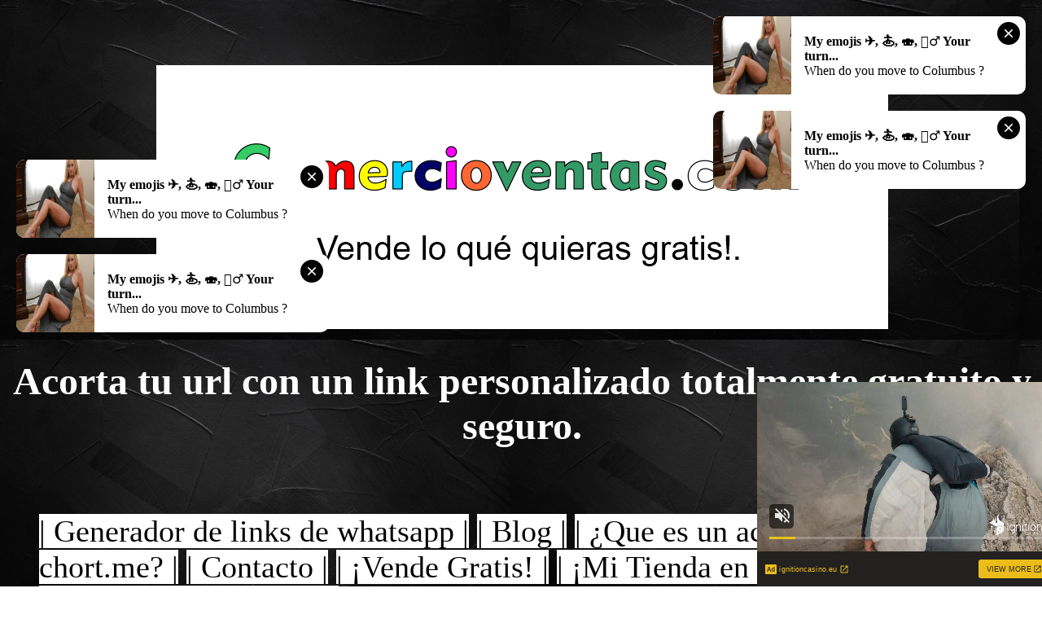

--- FILE ---
content_type: text/html; charset=UTF-8
request_url: https://chort.me/ttbol
body_size: 2661
content:
<!DOCTYPE html><html lang="es">
<head>     
    <title>Acortador de URLS de sitios web gratuito y personalizados</title>    
    <meta charset="UTF-8">
    <meta name="title" content="El mejor acortador de sitios web personalizado y siempre gratuito">
    <meta name="description" content="Acorta y personaliza de manera gratuita tus links que son demasiado largos en uno mucho mas corto.">    
     <link rel="stylesheet" href="../css/estilos.css?v=1.1" type="text/css" media="all" />   
	<script> 
	function load() {
		document.getElementById('rectangulo1').addEventListener('click', function() {
		location.href = '/paypal/paypal.html'
		}, false);
		
		document.getElementById('rectangulo2').addEventListener('click', function() {
		location.href = 'https://allmylinks.com/moraasmr'
		}, false);
		
	} 
	document.addEventListener("DOMContentLoaded", load, false);
	</script> 


<!-- Google tag (gtag.js) -->
<script async src="https://www.googletagmanager.com/gtag/js?id=G-B8V42E54E5"></script>
<script>
  window.dataLayer = window.dataLayer || [];
  function gtag(){dataLayer.push(arguments);}
  gtag('js', new Date());

  gtag('config', 'G-B8V42E54E5');
</script>


  </head>  
  
  <body>    
  <!--CHORTME VIDEO SLIDER-->
<script type="application/javascript" src="https://a.exdynsrv.com/video-slider.js"></script>
<script type="application/javascript">
var adConfig = {
    "idzone": 5014740,
    "frequency_period": 0,
    "close_after": 5,
    "on_complete": "repeat",
    "branding_enabled": 1,
    "screen_density": 25,
    "cta_enabled": 1
};
VideoSlider.init(adConfig);
</script>
<!--VIDEOSLIDER END-->
  
  <!--STICKY BANNER 3-->
	<script type="application/javascript">
    var ad_idzone = "4683742",
    ad_width = "900",
    ad_height = "250",
    v_pos = "bottom",
    h_pos = "left"; 
	</script>
	<script type="application/javascript" src="https://a.exdynsrv.com/js.php?t=17&idzone=4683742"></script>
  <!--STICKY BANNER 3 END-->
	<!--In page push chort.me left-->
			<script async type="application/javascript" src="https://a.exdynsrv.com/ad-provider.js"></script> 
			<ins class="adsbyexoclick" data-zoneid="4838810"></ins> 
			<script>(AdProvider = window.AdProvider || []).push({"serve": {}});</script>
		  <!--In page push chort.me left-->
		  
			<!--In page push chort.me right-->
<script async type="application/javascript" src="https://a.exdynsrv.com/ad-provider.js"></script> 
 <ins class="adsbyexoclick" data-zoneid="4838814"></ins> 
 <script>(AdProvider = window.AdProvider || []).push({"serve": {}});</script>
		   <!--In page push chort.me right-->
		   
		   <!--Pop under chort.me -->
			<script type="application/javascript">
				var ad_idzone = "4838832",
				ad_popup_fallback = false,
				ad_popup_force = false,
				ad_chrome_enabled = true,
				ad_new_tab = false,
				ad_frequency_period = 15,
				ad_frequency_count = 3,
				ad_trigger_method = 3,
				ad_t_venor = false; 
			</script>
			<script type="application/javascript" src="https://a.exdynsrv.com/popunder1000.js"></script>
		   <!--Pop under chort.me -->
		 <!--Interstitial chort.me-->
		<script type="application/javascript" data-idzone="4838840" src="https://a.exdynsrv.com/nativeads-v2.js"></script>			
		<!--Interstitial chort.me-->
		<!--Exit widget chort.me-->
		<script type="application/javascript" data-idzone="4838844" src="https://a.exdynsrv.com/nativeads-v2.js" ></script>
		<!--Exit widget chort.me-->
		<!--Instant message chort.me-->
		<script type="application/javascript" src="https://syndication.exdynsrv.com/splash.php?idzone=4838848"></script>
		<!--Instant message chort.me-->
		<!--Mobile Instant message chort.me-->
		<script type="application/javascript" src="https://syndication.exdynsrv.com/splash.php?idzone=5014772&capping=0"></script>
    <header>
	  <p align="center"><a href="https://comercioventas.com"><img src="../imagenes/comercioventas.png" alt="Vende lo que quieras gratis" width="auto" height="auto" /></a></p>
      <h1>Acorta tu url con un link personalizado totalmente gratuito y seguro.</h1>      
    </header>    
	<menu class="menu">
	    <a href="https://chort.me/whatsapp">| Generador de links de whatsapp |</a>
		<a href="https://chort.me/blog">|  Blog  |</a>
		<a href="https://chort.me/blog/articulo/que-es-un-acortador-de-urls-y-para-que-sirve/">| ¿Que es un acortador? |</a>
		<a href="https://chort.me/blog/articulo/acerca-de-chort-me-y-por-que-lo-cree-para-ti/">| ¿Por qué chort.me? |</a>
		<a href="https://chort.me/blog/como-puedes-contactarme/">| Contacto |</a>
		<a href="https://comercioventas.com/">| ¡Vende Gratis! |</a>
		<a href="https://finitusvariedades.com/">| ¡Mi Tienda en linea! |</a>
		<a href="https://randpedia.com/">| Tu Enciclopledia Random |</a>
	</menu>
    <section class="seccion1">      
      <article class="articleInsider">
        <span class='aviso'>¡Te estamos dirigiendo al sitio web Espera...!</span><br/>
						<img src='https://chort.me/imagenes/barra-cargando.gif' width:"1000" height:"500"/>
						<br/>
						<a class='aviso' href='https://chort.me'><---ACORTA TU LINK GRATIS!</a>
					<script>
						function load() {
							window.setTimeout(function() {
								window.location.assign('https://www.skillshare.com/home');
							}, 10000);
						}
						document.addEventListener('DOMContentLoaded', load, false);	
						</script>
					<br/>
		  <!--BANNER ARRIBA
  <script async type="application/javascript" src="https://a.exdynsrv.com/ad-provider.js"></script> 
 <ins class="adsbyexoclick" data-zoneid="4683598"></ins> 
 <script>(AdProvider = window.AdProvider || []).push({"serve": {}});</script>
  <!--END BANNER ARRIBA-->
  
  	  		<!--Recomendation widget-->
		<script type="application/javascript" data-idzone="5014774" src="https://a.exdynsrv.com/nativeads-v2.js"></script>
		<!--Recomendation widget-->
      </article>     
	    <p align="center">publicidad:<a href="https://finitusvariedades.com"><img src="../imagenes/finitus.png" alt="La Mayor tienda al menudeo en México" width="900" height="360" /></a></p>
    <aside>
    </aside>
    <footer>
		<span class="footer">Para cualquier error en el sitio o sugerencia:<a href="/cdn-cgi/l/email-protection#40332f302f3234250023282f32346e2d25"><span class="__cf_email__" data-cfemail="bfccd0cfd0cdcbdaffdcd7d0cdcb91d2da">[email&#160;protected]</span></a></span>
    </footer>
  <script data-cfasync="false" src="/cdn-cgi/scripts/5c5dd728/cloudflare-static/email-decode.min.js"></script><script defer src="https://static.cloudflareinsights.com/beacon.min.js/vcd15cbe7772f49c399c6a5babf22c1241717689176015" integrity="sha512-ZpsOmlRQV6y907TI0dKBHq9Md29nnaEIPlkf84rnaERnq6zvWvPUqr2ft8M1aS28oN72PdrCzSjY4U6VaAw1EQ==" data-cf-beacon='{"version":"2024.11.0","token":"49d300a89f5c4c2cb5b72de6b03aa187","r":1,"server_timing":{"name":{"cfCacheStatus":true,"cfEdge":true,"cfExtPri":true,"cfL4":true,"cfOrigin":true,"cfSpeedBrain":true},"location_startswith":null}}' crossorigin="anonymous"></script>
</body>  
<script>'undefined'=== typeof _trfq || (window._trfq = []);'undefined'=== typeof _trfd && (window._trfd=[]),_trfd.push({'tccl.baseHost':'secureserver.net'},{'ap':'cpsh-oh'},{'server':'p3plzcpnl492198'},{'dcenter':'p3'},{'cp_id':'1270736'},{'cp_cl':'8'}) // Monitoring performance to make your website faster. If you want to opt-out, please contact web hosting support.</script><script src='https://img1.wsimg.com/traffic-assets/js/tccl.min.js'></script></html>

--- FILE ---
content_type: text/html; charset=UTF-8
request_url: https://syndication.exdynsrv.com/splash.php?idzone=5014772&capping=0
body_size: 4289
content:
(function(exoDynamicParams){(function(){"use strict";function ExoSupport(){var ua=window.navigator.userAgent;this.features={'webp':true,'mp4':true};this.features['webp']=browserSupportsWebp(ua);this.features['mp4']=browserSupportsMp4(ua)}function browserSupportsWebp(userAgent){var isUnsupportedIE=userAgent.match(/MSIE/)||userAgent.match(/rv:11/);var isUnsupportedFirefox=userAgent.match(/Firefox\/(\d+)/)?parseInt(userAgent.match(/Firefox\/(\d+)/)[1])<=64:false;var isUnsupportedSafari=userAgent.match(/Version\/(\d+)/)?parseInt(userAgent.match(/Version\/(\d+)/)[1])<=15:false;var isUnsupportedChrome=userAgent.match(/Chrome\/(\d+)/)?parseInt(userAgent.match(/Chrome\/(\d+)/)[1])<=8:false;var isUnsupportedEdge=userAgent.match(/Edge\/(\d+)/)?parseInt(userAgent.match(/Edge\/(\d+)/)[1])<=17:false;if(isUnsupportedIE||isUnsupportedFirefox||isUnsupportedSafari||isUnsupportedChrome||isUnsupportedEdge){var elem=document.createElement('canvas');return(elem.getContext&&elem.getContext('2d'))?elem.toDataURL('image/webp').indexOf('data:image/webp')===0:false}return true}function browserSupportsMp4(userAgent){var isUnsupportedIE=userAgent.match(/MSIE [6-8]/);var isUnsupportedFirefox=userAgent.match(/Firefox\/(\d+)/)?parseInt(userAgent.match(/Firefox\/(\d+)/)[1])<=20:false;var isUnsupportedOpera=userAgent.match(/(Opera|OPR)\/(\d+)/)?parseInt(userAgent.match(/(Opera|OPR)\/(\d+)/)[2])<=24:false;if(isUnsupportedIE||isUnsupportedFirefox||isUnsupportedOpera){return(!!document.createElement('video').canPlayType&&!!document.createElement('video').canPlayType('video/mp4'))}return true}ExoSupport.prototype.supported=function(feature){return this.features[feature]};window.ExoSupport=new ExoSupport()}())})([]);
(function() {
var site_hostname = 'chort.me';
var widthExoLayer       = 300 + 20;
var heightExoLayer      = 100;
var frequency_period = 0;
var closeImage = '//s3t3d2y1.afcdn.net/images/close-icon-circle.png';
var closedStatus = false;
var optimumImgurl = "",
    imgurl = "https://s3t3d2y1.afcdn.net/library/940460/d0a9bf83e135967d0d83fe6a39eaa3ed859dd36a.webp";

function setCookie(c_name, value, minutes_ttl) {
    minutes_ttl = parseInt(minutes_ttl, 10);

    var exdate = new Date();
    exdate.setMinutes(exdate.getMinutes() + minutes_ttl);
    var c_value = escape(value) + "; expires=" + exdate.toUTCString() + ";domain=." + site_hostname + ";path=/";
    document.cookie = c_name + "=" + c_value;
}

function getCookie(c_name) {
    var i,x,y,ARRcookies=document.cookie.split(";");
    for (i=0;i<ARRcookies.length;i++)
    {
        x=ARRcookies[i].substr(0,ARRcookies[i].indexOf("="));
        y=ARRcookies[i].substr(ARRcookies[i].indexOf("=")+1);
        x=x.replace(/^\s+|\s+$/g,"");
        if (x==c_name)
        {
            return unescape(y);
        }
    }
}


var codeExoLayer = ''
    + '<div id="divExoLayerWrapper" style="height:0px; display:none; visibility:hidden; background: none repeat scroll 0 0 rgba(226, 226, 226, 0.8) !important;     bottom: 0 !important; left: 0 !important; position: fixed !important; text-align: center; width: 100%; z-index: 1999900 !important; transition: height 1s ease-in-out 0s; -webkit-transition: height 1s ease-in-out 0s; -o-transition: height 1s ease-in-out 0s; -moz-transition: height 1s ease-in-out 0s; -ms-transition: height 2s ease-in-out 0s;">'
    + '<div id="divExoLayer" style="position: relative; min-width: 150px; width: 100%; height: 0px;">'
    + '<div style="max-width: 300px; margin: 0 auto;">'
        + '<div id="exoCloseButton" style="height:24px;width:24px;float:right;top:-12px;right:-12px;position:relative;z-index:100;cursor:pointer;vertical-align:top;">'
            + '<img src="' + closeImage + '">'
        + '</div>'
    + '<iframe id="exoIMFrame" frameborder="0" scrolling="no" style="position: relative; top:-24px;" width="300px" height="100px"></iframe>'
    + '</div>'
    + '</div>'
    + '</div>';

function writeExoLayer() {
    var exoLayer = document.createElement('div');
    exoLayer.innerHTML = codeExoLayer;
    document.body.appendChild(exoLayer.firstChild);
    var doc = document.getElementById('exoIMFrame').contentWindow.document;
    doc.open();
        var image = (optimumImgurl && ExoSupport.supported('webp')) ? optimumImgurl : imgurl;
    doc.write('<body style="margin:0px;"><a id="Advert" style="width: 100%" href="https://syndication.exdynsrv.com/click.php?d=H4sIAAAAAAAAA11S23KbMBD9Fb_4EY_ugse0nTSZpI5TMCR5yeiCbaWAMQg7yejju5Bbp7MadnXOnpXYlRSSU8QCCjvv235Oz.bkHNbpdFr0rtlW5aZynV.YfQ1opRoLIETeE4TQnJ4PXaRaF21Kb3bRznln5_SH74ZyToRvjarbCTHcYLZBZaTiGEdMKxJpSWTESm14zIQyMQJFP.jVoCvX78oOVBxhJiUBwlTO_PFqC.C.s78vlll.kWlwBeOG5unrmhTZUNf94bDvq8qu7nRuC.GKfI367tC2TTpU9i4VOerau_U6Gw41wLW3WX5tlw_3E0EzSLoSD2NOdmNETo636c.nR2o4SgBLJ3oqkQ513w11M3RVD.z_ZGV_jaHrvnna1bq_vEywvj5bu8vk9nEw_KMwKLSTOtOFfipLuSoOm82qEEKnquhK6dRxedrcR9CB79BK5bYNdEC.Dw2mhqVIMEkEksHs9jCougx0gRlfsBicCBhLzqlEKLw3M3CMRyUKgk2OIvSMgcdgIVBKRpZ8lQOGYELiQETMExFmEzOry5n3el_NAujQZBwLznAMEYN.YSmhHgmgfOdHiz.zxRSFWAo4gQX.tg3r9Oyf9C_Db7dFC4Tw9EX4s1T_Au_SKO_2zaJ8ti9N3x3HJzv90ZiMP65AwpGQcHMVELVUc6VsmSBiDZbEIqm0iHGSxEwmfwE6cXByGQMAAA--&cb=e2e_6972c6878508a1.27513022" target="_blank"><img src="' + image + '" style="max-width: 300px; border: 0px; width:100%;"></a></body>');
        doc.close();
}

function logImp() {
    
    impTrack('https://syndication.exdynsrv.com/cimp.php?t=imp&data=[base64]/2cir81qdnv1b1CDVXzShv+r39ErTsAbD9gE4Ntt2U6jv3luC4uX6fbsp2/3LieyrqiXNUb3Z3xAbd+iMOgiXMiBc40MyHywHMInJTnby0AG+zFAQAA&cb=e2e_6972c6878564f7.38376691&d=inst');
}

function closeExoLayer(e) {
    e.stopPropagation();
    e.preventDefault();
    document.getElementById('divExoLayerWrapper').style.display = "none";
    closedStatus = true;
            setCookie('zone-closed-5014772', closedStatus, frequency_period);
    }

function adEvent(e) {
    e.stopPropagation();
}

function showExoLayer() {
    document.getElementById('divExoLayerWrapper').style.display = "block";
    if ( document.getElementById('divExoLayerWrapper').style.visibility == "hidden" ) {
        document.getElementById('divExoLayerWrapper').style.visibility = "visible";
    }
    window.setTimeout(function() {
        document.getElementById('divExoLayerWrapper').style.height = heightExoLayer + 'px';
    }, 100);
}

function loadExoLayer() {
    showExoLayer();

    var et = document.getElementById('exoCloseButton');
    et.addEventListener('mousedown',closeExoLayer,true);
    et.addEventListener('touchstart',closeExoLayer,true);
    et.addEventListener('mouseup',closeExoLayer,true);
    et.addEventListener('touchend',closeExoLayer,true);

    et = document.getElementById('Advert');
    if (et != null) {
        et.addEventListener('mouseup',adEvent);
        et.addEventListener('touchend',adEvent);
        et.addEventListener('mousedown',adEvent);
        et.addEventListener('touchstart',adEvent);
    }
}

function impTrack(url) {
    var xhr = new XMLHttpRequest();
    xhr.open("GET", url);
    xhr.withCredentials = true;
    xhr.send();
}

var capping = '0';
var shownCookie = false;
            shownCookie = getCookie('zone-cap-5014772');
        closedStatus = getCookie('zone-closed-5014772');
    
if (isNaN(shownCookie)) shownCookie = 0;
shownCookie = parseInt(shownCookie);

if ((capping>0 && shownCookie>=capping) || closedStatus) {
} else {
    writeExoLayer();
    window.setTimeout(loadExoLayer, 2000);
    shownCookie = shownCookie + 1;
    logImp();
            setCookie('zone-cap-5014772', shownCookie, 6*60);
    }

    var exoIMFrame = document.getElementById('exoIMFrame');
    if (exoIMFrame) {
        exoIMFrame.contentWindow.document.body.querySelector('a').addEventListener('click', function(e) {
            e.preventDefault();
            if (this.href.indexOf("?") !== -1) {
                var separatorUrlParams = "&";
            } else {
                var separatorUrlParams = "?";
            }
            clickXY = 'clickX=' + e.clientX + '&clickY=' + e.clientY;
            window.open(this.href + separatorUrlParams + clickXY, '_blank');
        });
    }
})();



    

--- FILE ---
content_type: text/html; charset=UTF-8
request_url: https://syndication.exdynsrv.com/splash.php?native-settings=1&idzone=5014774&cookieconsent=true&&scr_info=bmF0aXZlYWRzfHwy&p=https%3A%2F%2Fchort.me%2Fttbol
body_size: 5735
content:
{"layout":{"widgetHeaderContentHtml":"<a target=\"_blank\" href=\"https:\/\/www.exoclick.com\" rel=\"nofollow\">Powered By <span><\/span><\/a>","branding_logo":"\/\/s3t3d2y1.afcdn.net\/widget-branding-logo.png","branding_logo_hover":"\/\/s3t3d2y1.afcdn.net\/widget-branding-logo-hover.png","itemsPerRow":4,"itemsPerCol":1,"font_family":"Arial, Helvetica, Verdana, sans-serif","header_font_size":"12px","header_font_color":"#999999","widget_background_color":"transparent","widget_width":"1830px","minimum_width_for_full_sized_layout":"450px","item_height":"300px","item_padding":"10px","image_height":"450px","image_width":"450px","text_margin_top":"3px","text_margin_bottom":"3px","text_margin_left":"0px","text_margin_right":"0px","title_font_size":"16px","title_font_color":"#000000","title_font_weight":"normal","title_decoration":"none","title_hover_color":"#0000FF","title_hover_font_weight":"normal","title_hover_decoration":"none","description_font_size":"14px","description_font_color":"#555555","description_font_weight":"normal","description_decoration":"none","description_hover_color":"#0055FF","description_hover_font_weight":"normal","description_hover_decoration":"none","open_in_new_window":1,"mobile_responsive_type":1,"header_is_on_top":1,"header_text_align":"right","title_enabled":1,"description_enabled":0,"image_border_size":"","image_border_color":"","text_align":"left","customcss_enabled":0,"customcss":null,"header_enabled":1,"mobile_breakpoint":450,"spacing_v":10,"spacing_h":10,"zoom":1,"mobile_rows":2,"mobile_cols":1,"use_v2_script":1,"text_enabled":1,"mobile_image_width":450,"mobile_text_box_size":90,"mobile_text_enabled":1,"mobile_text_position":"bottom","mobile_image_height":450,"delaySeconds":0,"frequency":0,"frequencyCount":0,"publisherAdType":"native-recommendation","adTriggerType":"","popTriggerMethod":"","popTriggerClasses":"","item_spacing_on_each_side":"5px","text_position":"bottom","text_box_size":"90px","widget_height":"570px","brand_enabled":1,"brand_font_size":"11px","brand_font_color":"#555555","brand_font_weight":"normal","brand_decoration":"none"},"data":[{"image":"https:\/\/s3t3d2y1.afcdn.net\/library\/886962\/5f40c4d5c0ef33468edf54a270c4e1b304786279.jpg","optimum_image":"https:\/\/s3t3d2y1.afcdn.net\/library\/886962\/6864efad9c2e798594909d7e125cf37f26ed6d76.webp","url":"https:\/\/syndication.exdynsrv.com\/click.php?d=[base64].2AYsML49LdP8KVVBrSkrSb66ZLDOhrrpur09uF4vGM7Qpd2sBtfqBc.ROyyeSZ7mOLush_awH.quGx2iJathr3_GmLZJSyWKdJOW7yQV6yw7g1oBeudrnhVCpmq4kAPFbY32HQEL7QEaeugaYrvhcrAkkomNfb5_.yWGkhscam5i.bGFdpOuc5KmJD9D8Ob_OVdDHZenfAsCX5bw8GB4v98u3h6MrchLeSu81.rHMl2emv7oVKPdRuXLY3rc6NfTu1OtOn3S127mPfJY8ARDwpH0fzfXkzmmbE5lUNzf5sB_HbUPRxczked0VB4H8bgyWuEEV0UCWhCKhEaSFEoqUpoKh6oEfGFYVVKskDCaaMo0VEyAISIpGDFjPfjuA40yGe1JbSZ9r.x.EvmuHoZ5mBgZVpShML3C.5AO0n_5o9BbdOgaYreAeWABz0aP99nq7p_4b4FRxfEKmVGPX8ZuBbtzo3dhqHe2mZuTPjedO8a7FnfDxzvJ_Tf1MTC.LDzmFGkDJTFxZEkBhnLMDGEUlVox.Qf4yA6k0gMAAA--&cb=e2e_6972c6885dc435.39919587","title":"Create Your Own AI Girlfriend","description":"She Does Whatever You Want, Literally.","brand":"Joi.com","original_url":"https:\/\/rtr2perf6.com\/517d9968-c043-45f8-8e5b-1f22dc6b5917?varid=127703568&siteid=957614&zoneid=5014774&afid=1000025789&keyword=&categoryid=511&campaignid=8054100&format=&sitedomain=chort.me&cost=0.000001276&tag=[base64]","image_position":"50% 50%","size":"300x300"},{"image":"https:\/\/s3t3d2y1.afcdn.net\/library\/328752\/ce71585c87976ac60d9f21c801a028f3edf1c1c8.jpg","optimum_image":"https:\/\/s3t3d2y1.afcdn.net\/library\/328752\/05edcac1d7578356aa8c3cbc19700b0ce46e3fc0.webp","url":"https:\/\/syndication.exdynsrv.com\/click.php?d=H4sIAAAAAAAAA11T227bMAz9lbzk1dBd9uOAtiiaLi0a2THyMlgXt8VsS_ElSAJ9_Gi3a4eBgnigQx0SFCVFJglDESUYx7dxDMOa_liTO1i2Gt.71.a9.50Mbz7Mh_SuWhOBcUppRlMG2Lz5fkxaB1B.SAHiCDMpZxolCGEMIN.BqnDnDvaxX9Mb39uX.60q7pUGt2fc0GJ3zck.n9p29H7yY7DP24Mt9hzn6BrK3dQHuxEF6o.bB1qoAufX_RSOzdQOw0LIQHdTY3_OMaFTRstKlcocqJL7PL8QvSPoIPYir2Sq9HSlR4ZDi5qBEk_CkXTsOHTUD9P16OmcTJb.4ebll5yMcBg0y1l.KSGUal9QpWhxIcAW_5G7qZ3huXglEl.35PbWibF53bzcOl_TJ_Ml3NhzV4RebUcV.m0ZdFk.nvrH82MRtofTWXUVex5iRBFDezHJBErj355HmmDGE5aCE_HrVeJn.yOHJ4WbKAq2uIjBIq6d1TjDdZURKylD0qKUVjrV1LgagyolsXK8NgxrJJ2llnFLai6JozKrOHWLHvmuA6pDkqVwhmXGRVwtzKp1q3HUvllFCEaLcSw4wykgxlGGpYwzR9L4yc_GoMoPBPXPF0FWgDaJfGFihGH6J_7byOJg5GDmFv.54y_F4dLZdwOD7bvEne2lG_pTYnw7NybOn0DG79wnSPm0idLpGmUaG0lklfEahl6aDAmiNTMG4T9XrzCyQwMAAA--&cb=e2e_6972c6885df3b3.74271699","title":"Columbus","description":"Columbus","brand":"DATING","original_url":"https:\/\/datinglink.shop\/?a&118339384&chort.me&7697240&5014774&0.0011&USA&exn&tr=[base64]","image_position":"50% 50%","size":""},{"image":"https:\/\/s3t3d2y1.afcdn.net\/library\/328752\/ee55b7eba101649f2b3dc2af6b17a016d6d34cf1.jpg","optimum_image":"https:\/\/s3t3d2y1.afcdn.net\/library\/328752\/3e8cd427ec8a363e124fd90219d3938618c193d9.webp","url":"https:\/\/syndication.exdynsrv.com\/click.php?d=H4sIAAAAAAAAA11S22rjMBD9lbzk1Wg0utiPC20pDZuWxDfystiS3Zb1LbZcmqCP37HbbZdlhOagI505jEarSHOhPAsA_Itzw7TFH1t.R8sW7rV7bl6738H00g_LId4VW64AQsRIsZCweelHF7QVQf0hRUgyEFoLQixgDIBAciRVVb13tLtxizf9aA_3.zi9j0tKmZAG0.M14Vkyt63r.3lsnH3an2yaSUjYdciP8zjYnUrZeN49YBqnkFyzeTg3cztNK6EHPM6N_bncGbrYlLqI89icMNZZklx4eeTspDKVFDqMy_mKZwFDy5oJec.HM._Eeeqwn.brucelmM77h5vDLz0bVQFp5ov8amHI4yzFOMb0wolN_yOPc7vA9_SZa7ju.e1tpVzzvDvcVn2Nj.ZLuLH5uD90zh5s7sY8H0_uLS4HOin3jt6Pj.Jp8p55oPYCX7ru__bcYwBCBiKkpPzXr_jP9ntJX0ovmVdiTR4oPNSVLSGCuoi41SiYtizEogxLNFUNpIrcF5WsjYCS6cqiFdLyWmpeoY4KidWqx799kDumRUhnoCOp_GZlNm21ca7sm433uBpgZElJASEhIVkEWntPQjz0n_wSglx.IPLPF98cFGlzL1fGexqmf.5_B18TjRzN3Jo_d_hSnC6dfTU02H0XVO_20k3jW2D6dmkMeQi4_y79RhUfd74sUduaCRAG6toYpalBQkTG2EgK1H8AkSdgXUIDAAA-&cb=e2e_6972c6885e2092.18948426","title":"Columbus","description":"Columbus","brand":"DATING","original_url":"https:\/\/datinglink.shop\/?a&118339608&chort.me&7697246&5014774&0.0011&USA&exn&tr=[base64]","image_position":"50% 50%","size":""},{"image":"https:\/\/s3t3d2y1.afcdn.net\/library\/328752\/2b8f54ddd80db59a9b04b67d07e7a3fbc122b23d.jpg","optimum_image":"https:\/\/s3t3d2y1.afcdn.net\/library\/328752\/abdd949270a4adcfe9555a729369e0602bb54665.webp","url":"https:\/\/syndication.exdynsrv.com\/click.php?d=H4sIAAAAAAAAA11T226jMBD9lbzkFXlsY8PjSm1VNd20SriJlxXYpq0WbMKlaiJ__A40265WgzxHHnPmMD5IEUvKIk8CAP86Tf24ZT.29A4fXU1v9qV9s7.D8dX1yya7q7ZUAESMxRQoYvXqhinoDEL5SYUoJMCl5IhIQAgAgvSIrMJ8WFynYctu3KAP9_sku09qTDkPFcuOl5Tm6dx1k3Oz7ax.3pc6y0NIyaUvjvPQ653IyHDaPbAsySC95HN_auduHNeC7NlxbvXP5UxvE1XLKikSVbJE5ml6pvWRklLkIq1klNTzhZ049B1pR0Yd7U_U8tNomRvny8mxpZks3MPN4ZeclTCAnMVCv0roiyTPWJKw7Eyxmv1XPM7dAj.yFyrhsqe3t0ZM7cvucGtcw57UF3Gry7IcMlsWWXlI6vr9cXgs7XAo.qSc9jY7PPHn0XviAccLNBYk8n9n7lkAPAx4hEn4r1vx1_H7EK8U3yRe8DV5wPDQGF1DDE0VUy0ZJ1KTiFV1VDNlGkBWRn1lwkZxqIk0mmkeatqEkhom4ypkZuWj3zpQHZE8wj2QcSj8Zq1sOrOZptq1G.8_BRCUJEIOaDfPQxKDlN4jEY38tb4ER5WfCPXTRTcFgdz4YWvFezTTP.e_g64JLYeeW_N1hS_G8Wz1m0JjOxuYD3224_AeKNctg_HLTxD7797v2PJp50nVCBU1DYSxMUKiEbSKqFaEV1UVqegPATdAEEMDAAA-&cb=e2e_6972c6885e4264.18370776","title":"Columbus","description":"Columbus","brand":"DATING","original_url":"https:\/\/datinglink.shop\/?a&118339212&chort.me&7697238&5014774&0.0011&USA&exn&tr=[base64]","image_position":"50% 50%","size":""}],"ext":[]}

--- FILE ---
content_type: text/css
request_url: https://chort.me/css/estilos.css?v=1.1
body_size: 863
content:
#perfil
{
	float:left;
	display:block;
	width:99%;
	
}
.menu{
	font-size:2.4em;
	color:gray;
	text-decoration: none;  
}
.menu a
{
	color: black;
	text-decoration: none;  
	background-color:white;
}
.white{
	color:white;
}
.bigger
{
	font-size:2.4em;
}
#perfilimg
{
	width: 85%;
	height:85%;
	border-radius: 200px 200px 200px 200px;  /* Formato con cuatro parámetros */
	border-color: #0478FE;
	border-width: 4px;
	border-style: solid;
}
.parrafo2
{
	display:block;
	float:left;
	width:98%;
	/*height:550px;*/
	font-size:2.0em;
	text-align: justify;
	border-radius: 10px 10px 10px 10px;  /* Formato con cuatro parámetros */
	margin-bottom: 5px;
	/*border-color: #0478FE;*/
	border-width: 0px;
	border-style: solid;
	
}
.parrafo
{
	display:block;
	float:left;
	width:98%;
	/*height:170px;*/ 
	font-size:2.0em;
	text-align: justify;
	border-radius: 10px 10px 10px 10px;  /* Formato con cuatro parámetros */
	margin-bottom: 5px;
	/*border-color: #0478FE;*/
	border-width: 0px;
	border-style: solid;
	
}
.quiensoy
{
	width: 25%;
	float:left;
	display:block
}
.enlaces
{
	width: 73%;
	float:left;
	display:block;
}
.links img
{
	width: 120px;
	height: 120px;
	border-radius: 100px 100px 100px 100px;  /* Formato con cuatro parámetros */
	border-color: #0478FE;
	border-width: 4px;
	border-style: solid;
}
.rectangulo
{
	width: 100%;
	height: 130px;
	float:left;
	display:block;
	
	border-radius: 10px 10px 10px 10px;  /* Formato con cuatro parámetros */
	margin-bottom: 5px;
	border-color: #0478FE;
	border-width: 2px;
	border-style: solid;
	cursor:pointer;
}
.links{
		float:left;
}
h1
{
font-size:3.0em;
text-align:center;
color:white;
}
h4
{
font-size:2.0em;
text-align:center;
color:white;
}
form
{
  display:block;
  text-align: center;
}
#url
{
	width: 70%;
	height: 80px;
	font-size:2.9em;
	text-align:center;
	border-radius: 100px 100px 100px 100px;  /* Formato con cuatro parámetros */
	border-color: gray;
	border-width: 4px;
	border-style: solid;
	margin-bottom:30px;
	
}
#codigo
{
	width: 60%;
	height: 80px;
	font-size:2.9em;
	text-align:center;
	border-radius: 100px 100px 100px 100px;  /* Formato con cuatro parámetros */
	border-color: gray;
	border-width: 4px;
	border-style: solid;
	margin-bottom:30px;
	
}
#acortar
{
	width: 32%;
	height: 80px;
	font-size:2.9em;
	text-align:center;
	border-radius: 100px 100px 100px 100px;  /* Formato con cuatro parámetros */
	border-color: gray;
	border-width: 4px;
	border-style: solid;
	margin-bottom:30px;
	
}
#acortar2
{
	width: 90%;
	height: 80px;
	font-size:2.9em;
	text-align:center;
	border-radius: 100px 100px 100px 100px;  /* Formato con cuatro parámetros */
	border-color: gray;
	border-width: 4px;
	border-style: solid;
	margin-bottom:30px;
	
}
.inform
{
	font-size:2.9em;	
	
}
/*.informa{
	color:white;
	font-size:2.9em;	
}*/
#mysubmit
{
	background-color: #4CAF50;
	border: none;
	width:250px;
	height:135px;
	/*padding: 15px 32px;*/
	text-align: center;
	text-decoration: none;
	display: inline-block;
	font-size: 50px;
	margin: 4px 2px;
	cursor: pointer;
	border-radius: 15px 15px 15px 15px;
}
.rectangulotexto
{
	float:left;
	font-size:1.7em;
	width:78%;
	margin-left:20px;
	margin-top:10px;

}
.insidelink
{
	font-size:2.2em; 
	float:left;
	display:block;
	margin-left:25px;
}
.formulario
{
	margin-top:60px;
	margin-bottom: 80px;
}
article
{
	background-image: url("../imagenes/fondo-blanco.jpg");
	height:2580px;
	border-radius: 50px 50px 50px 50px;
	border-color: gray;
	border-width: 4px;
	border-style: solid;
	margin-bottom:30px;
}
.articleInsider
{
	background-image: url("../imagenes/fondo-blanco.jpg");
	height:800px;
	border-radius: 50px 50px 50px 50px;
	border-color: gray;
	border-width: 4px;
	border-style: solid;
	margin-bottom:30px;
	text-align:center;
}
.articleInsiderNOADS
{
	background-image: url("../imagenes/fondo-blanco.jpg");
	height:auto;
	border-radius: 50px 50px 50px 50px;
	border-color: gray;
	border-width: 4px;
	border-style: solid;
	margin-bottom:30px;
	text-align:center;
}
.articleInsiderplan
{
	background-image: url("../imagenes/fondo-blanco.jpg");
	/*height:900px;*/
	border-radius: 50px 50px 50px 50px;
	border-color: gray;
	border-width: 4px;
	border-style: solid;
	margin-bottom:30px;
	text-align:center;
}
html {
    height: 1000px;
}
body
{
	background-image: url("../imagenes/fondo-negro.jpg");
	width:99%;
    min-height: 100%;
	border-color: red;
	border-width: 4px;
	/*background-color:black;*/
}
.seccion1
{
	margin:0px;  
	height:100%; 
}
#description
{
	width: 70%;
	height: 80px;
	font-size:2.0em;
	text-align:center;
	border-radius: 100px 100px 100px 100px;  /* Formato con cuatro parámetros */
	border-color: gray;
	border-width: 4px;
	border-style: solid;
	margin-bottom:30px;
}
#amount
{
		width: 70%;
	height: 80px;
	font-size:2.9em;
	text-align:center;
	border-radius: 100px 100px 100px 100px;  /* Formato con cuatro parámetros */
	border-color: gray;
	border-width: 4px;
	border-style: solid;
	margin-bottom:30px;
}
#smart-button-container
{
	margin-top:40px;
	font-size:2.0em;
}
header
{
	margin-top:80px;
	margin-bottom:80px;
}
.aviso
{
		font-size:3.5em;
}
.footer
{
	font-size:2.0em;
	color:white;
}
.footer a
{
	color:red;
}
ol
{
	column-count: 4;
}
.sector{
	display:block;
	float: left;
	margin-top: 50px;
	margin-left:17px;
	width:30%;
	height:750px;
	border: 4px solid black;
	border-radius:40px;
}
.sectorplata{
	display:block;
	float: left;
	margin-top: 50px;
	margin-left:17px;
	width:30%;
	height:750px;
	border: 4px solid gray;
	border-radius:40px;
}
.sectororo{
	display:block;
	float: left;
	margin-top: 50px;
	margin-left:17px;
	width:30%;
	height:750px;
	border: 4px solid #d0a612;
	border-radius:40px;
}
.sectormargin{
	display:block;
	padding-top:20px;
	float: left;
	margin: 0 auto;
	width:100%;
	height:auto;
}
.boton{
	display: block;
	margin: 0 auto;
	background-color:gold;
	border: 2px solid #000;
	cursor: pointer;
	width:70%;
	height:60px;
	border-radius:6px;
	font-size:2.0em;
	font-weight: bold;
	text-align: center;
}
.textcenter
{
	margin-top:5px;
}
.precio{
	font-size:2.6em;
	font-weight: bold;
	color:#32682f;
}
.lista{
	font-size:1.9em;
}
.beneficios{
	font-size:2.1em;
}
.plantitulogratis{
	color:black;
	font-size:2.8em;
}
.plantituloplata{
	color:gray;
	font-size:2.8em;
}
.plantitulooro{
	color:#b09346;
	font-size:2.8em;
}
a{
	color:black;
}

.insector a:visited {
	color:black;
}
.inputCenter
{
	width: 70%;
	height: 80px;
	font-size:2.9em;
	text-align:center;
	border-radius: 100px 100px 100px 100px;  /* Formato con cuatro parámetros */
	border-color: gray;
	border-width: 4px;
	border-style: solid;
	margin-bottom:30px;
	
}

--- FILE ---
content_type: text/xml;charset=UTF-8
request_url: https://syndication.exdynsrv.com/splash.php?idzone=5014740&cookieconsent=true
body_size: 4505
content:
<?xml version="1.0" encoding="UTF-8"?>
<VAST version="3.0">
  <Ad id="7763012">
    <InLine>
      <AdSystem>ExoClick</AdSystem>
      <AdTitle/>
      <Impression id="exotr"><![CDATA[https://syndication.exdynsrv.com/vregister.php?a=vimp&tracking_event=impression&idzone=5014740&ddccc2cf10ffc72e4727980c142cd9b9=tsVuZ8uHLtt4cdvLlq4.fXXn65d9dlTlK8E.fPdx6dd3Txu49O2tqayWunDNE_7rgbjYlesYecz4a6oK3F35qq5WJHM2n5qa90jmuBthu1ymuCpynPz16dOXLXA3PYzHBU.5Tn38ee_bxrgbqgrcz89e_bj01wN4zSuZ9eHHp36cNcDbTFbj01OGfXjx1wNtMSTsQPS59._bnw48tcDdrFMDFcE0ufHlw7cPPTz21wNzVZ9umuBtmma6pynPhrgbbctgacz4a4G2mKaYHKc.GuBuCqfPnz5a6rGc.Gu1iOxzPhu4cuHLXPYzHBU.5SvSxW5n34a57GY4Kn3KV2rKaXJWsM0TwNbTEk7ED0q7VlNLkrWGaJ4Gty9p9iV5xeuZeexmOCp9ynPjrcvafYlecXrmXlcrumpiz462G168J3M.fHW7NTIxXnrgblcrumpiz462prJa6cF5qYHoJWI80T_uuBuemZuxqtdpitx6anDPjw1z0wNQSvLyTNuR5.Nb9dc9WfHXU1S45KvS5VNHZXBNLnrsqcpXgbz4uuNs8fPF1jzyb78.nDu3w8c2GfDPNpx3i5rspjXfYqfzYc6utdOLPDu43zb6dW.TvXvyc59_LHXm526a4JJ6XKqoJpV6q2K7Ks.GuCSelyqqCaVeCW1iOBtelxiqaXPlrpcdcpcpXqgrcXfmqrlYkczafmpr3SOa2G2Y5mos.GuBuZ11ynPhrgbjYlbgleXnYecz4a3L3GrK4JpV64JHM.[base64].C7blTVME9cE0ubUc1jethtmOZqJe1ynPXBJPS5VVBNKuxHGvBLaxHA2vS4xVNLVny11WM8s.Guqxnnnw11NUwT1r14TuZ66mqYJ615WJHM9dTVME9a9rlOetmma6pyle1ynPhrtpz4a4Ja3KZWI8.GuWZd2yVurPhrgbpcqnmlqgtcXjYwmsrz4a4G5LI64MZpXM.GtyRiCNeCqfPhrqapgnrXbcrYgjz7a6mqYJ617XKaoJpc.OuBthu1ymuCpyldhtevCdzPlx1wNz0zX4Z9dbDa9LlFjlVa9LlVkdefHXA3K5XdNTEvXhO5nx1wNtMSTsQPSr14TuZ8NdNbK8Etrktc1OC8DeeumtleCW1yWuanBeViRzPXE5gvaxHY4vxz4a4nMF7WI7HF.WfDXE5gvaxHY4vzz4a4nMF7WI7HF.mfDXE5gvaxHY4v1z4a4nMF7WI7HF.2fDXE5gvaxHY4v3z4a4nMF7WI7HF_GfDXE5gvaxHY4v5z4a4nMF7WI7HF.PDPhrablXsqYecz6cuHXWzA2vU.w3BK8vaxHY5nw11ONTStrsuVVr2sR2OZ8N3DlrYsargmlXdjmmpz4buOtixquCaVdpyCPPju464G66WHXYGl6prKWnM.[base64].OnPz579vPfk128d2eTvfvrrgkcqrYknz49.3njy89uHfW1NNFA41NLU5LXnxg&is_vast=0&should_log=0&cb=e2e_6972c687b31ed9.98967920]]></Impression>
      <Error><![CDATA[https://syndication.exdynsrv.com/vregister.php?a=vview&errorcode=[ERRORCODE]&idzone=5014740&dg=7763012-USA-120609496-0-0-1-0-InLine]]></Error>
      <Creatives>
        <Creative sequence="1" id="120609496">
          <Linear skipoffset="00:00:05">
            <Duration>00:00:00.000</Duration>
            <TrackingEvents>
              <Tracking id="prog_1" event="progress" offset="00:00:10.000"><![CDATA[https://syndication.exdynsrv.com/vregister.php?a=vview&should_log=0&cb=e2e_6972c687b2f5c9.89316557&tracking_event=progress&progress=00:00:10.000&idzone=5014740&ddccc2cf10ffc72e4727980c142cd9b9=tsVuZ8uHLtt4cdvLlq4.fXXn65d9dlTlK8E.fPdx6dd3Txu49O2tqayWunDNE_7rgbjYlesYecz4a6oK3F35qq5WJHM2n5qa90jmuBthu1ymuCpynPz16dOXLXA3PYzHBU.5Tn38ee_bxrgbqgrcz89e_bj01wN4zSuZ9eHHp36cNcDbTFbj01OGfXjx1wNtMSTsQPS59._bnw48tcDdrFMDFcE0ufHlw7cPPTz21wNzVZ9umuBtmma6pynPhrgbbctgacz4a4G2mKaYHKc.GuBuCqfPnz5a6rGc.Gu1iOxzPhu4cuHLXPYzHBU.5SvSxW5n34a57GY4Kn3KV2rKaXJWsM0TwNbTEk7ED0q7VlNLkrWGaJ4Gty9p9iV5xeuZeexmOCp9ynPjrcvafYlecXrmXlcrumpiz462G168J3M.fHW7NTIxXnrgblcrumpiz462prJa6cF5qYHoJWI80T_uuBuemZuxqtdpitx6anDPjw1z0wNQSvLyTNuR5.Nb9dc9WfHXU1S45KvS5VNHZXBNLnrsqcpXgbz4uuNs8fPF1jzyb78.nDu3w8c2GfDPNpx3i5rspjXfYqfzYc6utdOLPDu43zb6dW.TvXvyc59_LHXm526a4JJ6XKqoJpV6q2K7Ks.GuCSelyqqCaVeCW1iOBtelxiqaXPlrpcdcpcpXqgrcXfmqrlYkczafmpr3SOa2G2Y5mos.GuBuZ11ynPhrgbjYlbgleXnYecz4a7YG3Jl3LXJa89blNM1LUzbmeuBttithpyWtynPvrgbaYppgcpXqmspacz4a5ZqmqYJ68.GuCVqZ6WCuZeSZtzPhrrcqrXkmbcz4a6XHoJpV3nJpWJHF4G8.vHt16cfGuema_BeqtiuyrPbx1wNzsU1yuU58NbUFeC7zk0rEji8DefTrw88e_fXK5Ww1ZBXgvPTNfgvXhO5m_NVXBK9rlcrYasgrwXnpmvwXbcqapgnrgmlzajmsb1sNsxzNRL2uU564JJ6XKqoJpV2I414JbWI4G16XGKppas.Wuqxnlnw11WM88.[base64].OuBtpiSdiB6VevCdzPhrprZXgltclrmpwXgbz101srwS2uS1zU4LysSOZ64nMF7WI7HF.OfDXE5gvaxHY4vyz4a4nMF7WI7HF.efDXE5gvaxHY4v0z4a4nMF7WI7HF.ufDXE5gvaxHY4v2z4a4nMF7WI7HF..fDXE5gvaxHY4v4z4a4nMF7WI7HF_OfDXE5gvaxHY4vx4Z8NcDddLDrsDS9U1lLTmfDW6xHGyw1EvPNVBXBNLnw1sNr1OU2wSvLvzVV51YStwNMVwTS7nL28JaqbdzU0mtqOByWtd.CWupeyph5zPjrasqrmkXtYjscX4562rKq5pF7WI7HF.WetqyquaRe1iOxxfnnrqcamlbXZcqrXtYjscz4buHLWxY1XBNKu7HNNTnw3cdbFjVcE0q7TkEefHdx11ONTStrswNrtTSSQVVQTS58N3DjrgbrwncXsqcpXgbz4a4G2KqnK168J3M.2u2yyBvPj37eePLz24d.Pfn56cunfzz7ee_Jrt47s8mPDmuuCRyqtiSfPj37eePLz24d9bU00UDjU0tTktefGA]]></Tracking>
            </TrackingEvents>
            <VideoClicks>
              <ClickThrough><![CDATA[https://syndication.exdynsrv.com/click.php?d=H4sIAAAAAAAAA11S22rjMBD9lbzksUajq_1YaEqp2aTYshPystiS0pj1RfUlNEEfv7Jb0mU5EjPSmTOHERKCEwTYIXceRzusyeMaP_tVtZfqVpW1GXv1Jxiq0fhL89k99EZXvVFjYM92TZ5Vpdfkqet18rKV.YssfdhTpkie3jKcXaemrft6slOvYwYZutlDOvVWxzxH_Uf8SnKZQ3bbT_ajnpphWAhhSTrV.tdcY1upSlHIg1RHIsU.y664TDE68j3PChHKctKxOHSvT8lvMSlezJrDLF8s7EHucyIlya94p_j_ZDo1c_qZv2MBty3ebAwf6_c42ZjuRHbq3rjWfZu3o2x1ostjst0et7k.JtLq_HB5SxKb0bfhwfl3BMEjwBFHwqlz149BYxwJgLKAhj5wBxhxFNGIO4aACoocA5iVyHG6BAceDk5GlxDBqYiwFoQioVFIijIsiTIn8F0JnmX4xwctWC3nVWNW41h29Wru98Uw4IxC6DPKUARCOOflgNw3PyO8V_Mlcxi4NwHHvo4uSx__Kf8BWXQB8p8p8APM.5sZrq2uVDFWXRuYT31th_4SqK6Zp3SzBNzd8oKx28UuDAnHiIEKC1xyyihSoBFViHIWaSr.AlXGqM64AgAA&cb=e2e_6972c687b2a3c0.56123853]]></ClickThrough>
            </VideoClicks>
            <MediaFiles>
              <MediaFile delivery="progressive" type="video/mp4"><![CDATA[https://u3y8v8u4.aucdn.net/library/954422/d827d4f052fcfb32776e26c12061f9483b5ed6cf.mp4]]></MediaFile>
            </MediaFiles>
            <Icons>
              <Icon>
                <IconClicks>
                  <IconClickThrough>invizibletrck.site</IconClickThrough>
                </IconClicks>
              </Icon>
            </Icons>
          </Linear>
        </Creative>
      </Creatives>
      <Extensions>
        <Extension>
          <TitleCTA>
            <MobileText>View More</MobileText>
            <PCText>View More</PCText>
            <DisplayUrl><![CDATA[ignitioncasino.eu]]></DisplayUrl>
            <Tracking><![CDATA[https://syndication.exdynsrv.com/click.php?d=H4sIAAAAAAAAA11S22rjMBD9lbzksUajq_1YaEqp2aTYshPystiS0pj1RfUlNEEfv7Jb0mU5EjPSmTOHERKCEwTYIXceRzusyeMaP_tVtZfqVpW1GXv1Jxiq0fhL89k99EZXvVFjYM92TZ5Vpdfkqet18rKV.YssfdhTpkie3jKcXaemrft6slOvYwYZutlDOvVWxzxH_Uf8SnKZQ3bbT_ajnpphWAhhSTrV.tdcY1upSlHIg1RHIsU.y664TDE68j3PChHKctKxOHSvT8lvMSlezJrDLF8s7EHucyIlya94p_j_ZDo1c_qZv2MBty3ebAwf6_c42ZjuRHbq3rjWfZu3o2x1ostjst0et7k.JtLq_HB5SxKb0bfhwfl3BMEjwBFHwqlz149BYxwJgLKAhj5wBxhxFNGIO4aACoocA5iVyHG6BAceDk5GlxDBqYiwFoQioVFIijIsiTIn8F0JnmX4xwctWC3nVWNW41h29Wru98Uw4IxC6DPKUARCOOflgNw3PyO8V_Mlcxi4NwHHvo4uSx__Kf8BWXQB8p8p8APM.5sZrq2uVDFWXRuYT31th_4SqK6Zp3SzBNzd8oKx28UuDAnHiIEKC1xyyihSoBFViHIWaSr.AlXGqM64AgAA&cb=e2e_6972c687b2a3c0.56123853]]></Tracking>
          </TitleCTA>
        </Extension>
      </Extensions>
    </InLine>
  </Ad>
</VAST>


--- FILE ---
content_type: application/javascript
request_url: https://a.exdynsrv.com/js.php?t=17&idzone=4683742
body_size: 1778
content:
(function(exoDynamicParams){var ad_sub="";if(typeof(window.ad_sub)!=='undefined'){ad_sub=window.ad_sub}var ad_sub2="";if(typeof(window.ad_sub2)!=='undefined'){ad_sub2=window.ad_sub2}var ad_sub3="";if(typeof(window.ad_sub3)!=='undefined'){ad_sub3=window.ad_sub3}var ad_tags="";if(typeof(window.ad_tags)!=='undefined'){ad_tags=window.ad_tags}var set_listener=(typeof(eventMethod)=='undefined')?true:false;if(typeof(window.customTargeting)==='undefined'){customTargeting={}}(function(document,ad_idzone,ad_width,ad_height,h_pos,v_pos,host_syndication,screen,ad_sub,ad_sub2,ad_sub3,ad_tags,set_listener){function setCookie(c_name,value,minutes_ttl){var exdate=new Date();exdate.setMinutes(exdate.getMinutes()+minutes_ttl);var c_value=escape(value)+"; expires="+exdate.toUTCString()+";domain=."+document.location.hostname+";path=/";document.cookie=c_name+"="+c_value}function getCookie(c_name){var i,x,y,ARRcookies=document.cookie.split(";");for(i=0;i<ARRcookies.length;i++){x=ARRcookies[i].substr(0,ARRcookies[i].indexOf("="));y=ARRcookies[i].substr(ARRcookies[i].indexOf("=")+1);x=x.replace(/^\s+|\s+$/g,"");if(x==c_name){return unescape(y)}}}function getIframeUrl(document,ad_idzone,ad_width,ad_height,host_syndication,screen,ad_sub,ad_sub2,ad_sub3,ad_tags){var p=top===self?document.URL:document.referrer;var dt=new Date().getTime();var exoDocumentProtocol=(document.location.protocol!="https:"&&document.location.protocol!="http:")?"https:":document.location.protocol;var ad_type=ad_width+'x'+ad_height;if(ad_width=='100%'&&ad_height=='100%')ad_type='auto';var ad_screen_resolution=screen.width+'x'+screen.height;var customTargetingParams='';if(customTargeting&&Object.keys(customTargeting).length){for(var key in customTargeting){customTargetingParams+='&'+key+'='+customTargeting[key]}}return exoDocumentProtocol+'//'+host_syndication+'/ads-iframe-display.php?idzone='+ad_idzone+'&type='+ad_type+'&p='+escape(p)+'&dt='+dt+'&sub='+ad_sub+(ad_sub2!==""?"&sub2="+ad_sub2:"")+(ad_sub3!==""?"&sub3="+ad_sub3:"")+'&tags='+ad_tags+'&screen_resolution='+ad_screen_resolution+'&sticky=1'+'&cookieconsent='+exoDynamicParams.cookieconsent+customTargetingParams}function setEventListener(ad_idzone){eventMethod=window.addEventListener?"addEventListener":"attachEvent",eventer=window[eventMethod],messageEvent=(eventMethod=="attachEvent")?"onmessage":"message";eventer(messageEvent,(function(ad_idzone){return function(e){if(e.data=="show-iframe-"+ad_idzone)document.getElementById("sticky-banner-"+ad_idzone).style.display=""}})(ad_idzone),false)}var closeBtn='//'+exoDynamicParams.staticSubdomain+'/images/close-icon-circle.png';var iframe_url=getIframeUrl(document,ad_idzone,ad_width,ad_height,host_syndication,screen,ad_sub,ad_sub2,ad_sub3,ad_tags);var content='<iframe frameborder="0" scrolling="no" style="border: none;" width="'+ad_width+'" height="'+ad_height+'" src="'+iframe_url+'" xmlns="http://www.w3.org/1999/html"></iframe>'+'<span style="height:24px;width:24px;float:right;top:-12px;right:-12px;position:absolute;z-index:100;cursor:pointer;vertical-align:top;">'+'<img src="'+closeBtn+'">'+'</span>';var h_pos_css;var v_pos_css;var default_margin_px=20;switch(h_pos){case"left":h_pos_css="left: 0px; margin-left: "+default_margin_px+"px;";break;case"right":h_pos_css="right: 0px; margin-right: "+default_margin_px+"px;";break;case"center":default:h_pos_css="left: 50%; margin-left: -"+(ad_width/2)+"px;";break}switch(v_pos){case"top":v_pos_css="top: 0px; margin-top: "+default_margin_px+"px;";break;case"bottom":v_pos_css="bottom: 0px; margin-bottom: "+default_margin_px+"px;";break;case"middle":default:v_pos_css="top: 50%; margin-top: -"+(ad_height/2)+"px;";break}if(set_listener==true){setEventListener(ad_idzone)}function display(){var container=document.createElement("div");container.setAttribute("id","sticky-banner-"+ad_idzone);container.style.cssText="display: none; position: fixed; height:"+ad_height+"px; width: "+ad_width+"px; "+h_pos_css+v_pos_css+"; z-index: 999999;";container.innerHTML=content;document.body.insertBefore(container,document.body.childNodes[0]);var closeButton=container.childNodes[1];closeButton.addEventListener('mousedown',function(evt){close(evt,container)},true);closeButton.addEventListener('touchstart',function(evt){close(evt,container)},true);closeButton.addEventListener('mouseup',function(evt){close(evt,container)},true);closeButton.addEventListener('touchend',function(evt){close(evt,container)},true)}function close(evt,container){evt.stopPropagation();evt.preventDefault();container.style.display="none";if(exoDynamicParams.cookieconsent){setCookie('zone-closed-'+ad_idzone,true,exoDynamicParams.frequency_period)}}if(typeof(eventMethod)!='undefined'){eventMethod=undefined}var closedStatus=false;if(exoDynamicParams.cookieconsent){closedStatus=getCookie('zone-closed-'+ad_idzone)}if(!closedStatus){display()}})(document,ad_idzone,ad_width,ad_height,h_pos,v_pos,exoDynamicParams.host_syndication,screen,ad_sub,ad_sub2,ad_sub3,ad_tags,set_listener)})({"frequency_period":0,"host_syndication":"syndication.exdynsrv.com","staticSubdomain":"s3t3d2y1.afcdn.net","cookieconsent":true})